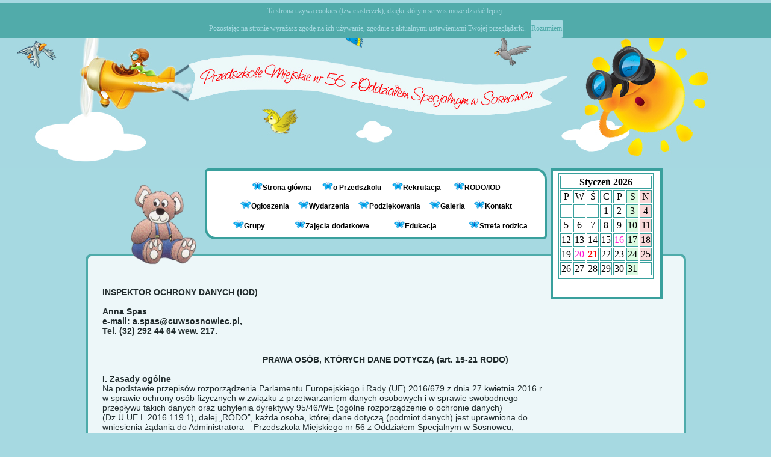

--- FILE ---
content_type: text/html; charset=UTF-8
request_url: https://przedszkole56.edu.pl/Strefa,rodzica,RODO
body_size: 9883
content:

<html>
<head>
<title>Przedszkole Miejskie nr 56 z Oddziałem Specjalnym w Sosnowcu.</title>
<meta http-equiv="Content-Type" content="text/html; charset=UTF-8" />
<meta name="description" content="Przedszkole Miejskie nr 56 z Oddziałem Specjalnym w Sosnowcu." />
<meta name="keywords" content="pm56, przedszkole nr 56, przedszkole sosnowiec, przedszkole integracyjne, przedszkole z oddziałem specjalnym, przedszkole miejskie z oddziałem specjalnym, przedszkole miejskie w sosnowcu, przedszkole miejskie nr 56 z oddziałem specjalnym w sosnowcu, przedszkole sosnowiec jagiellońska, przedszkole jagiellońska, nasze56, pm56 sosnowiec, przedszkola sosnowiec, przedszkole56.edu.pl" />
	<link rel="shortcut icon" href="favicon.jpg" />
<link rel="stylesheet" href="style.css" type="text/css">
<script type="text/javascript" src="js/whcookies.js"></script>
<script type="text/javascript" src="js/jquery/jquery.js"></script>	<script type="text/javascript" src="js/easySlider1.7.js"></script>
	     <script type="text/javascript">
		 $(document).ready(function(){	
	        $("#slider").easySlider({
			   auto: true, 
			   continuous: true,
               controlsShow: false,
			   pause: 4000
			});
		 });	
	     </script> 
			 			 <script type="text/javascript" src="js/jquery/jquery.js"></script>	<script type="text/javascript" src="js/easySlider1.7.js"></script>
	     <script type="text/javascript">
		 $(document).ready(function(){	
	        $("#slider1").easySlider({
			   auto: true, 
			   continuous: true,
               controlsShow: false,
			   pause: 4150
			});
		 });	
	     </script>   
			 
			 <script type="text/javascript" src="js/jquery/jquery.js"></script>	<script type="text/javascript" src="js/easySlider1.7.js"></script>
	     <script type="text/javascript">
		 $(document).ready(function(){	
	        $("#slider2").easySlider({
			   auto: true, 
			   continuous: true,
               controlsShow: false,
			   pause: 4300
			});
		 });	
	     </script> 
</head>
<body>


<div class='header'>&nbsp;</div>





<div id='glowna_boxgora'>
<div class='glowna_g_3boxplac'>

<div class='glowna_g_mis'>
<img width="220" height="160" src='images/mis_logo.png'>
</div>


<div class='glowna_g_menu'>
<div class='menu'>
 <img src='images/menu_motyl.png'><a href="index.html">Strona główna </a>&nbsp;&nbsp;&nbsp;&nbsp;&nbsp;<img src='images/menu_motyl.png'><a href="/o_Przedszkolu">o Przedszkolu </a>&nbsp;&nbsp;&nbsp;&nbsp;&nbsp;<img src='images/menu_motyl.png'><a href="/Rekrutacja">Rekrutacja </a>&nbsp;&nbsp;&nbsp;&nbsp;&nbsp; <img src='images/menu_motyl.png'><a href="/Strefa,rodzica,RODO">RODO/IOD </a>
 
 
 <br><br> <a href="/Ogłoszenia"><img src='images/menu_motyl.png'>Ogłoszenia</a> &nbsp;&nbsp;&nbsp;&nbsp;<a href="/Wydarzenia"><img src='images/menu_motyl.png'>Wydarzenia</a> &nbsp;&nbsp;&nbsp;&nbsp;<a href="/Podziękowania"><img src='images/menu_motyl.png'>Podziękowania</a> &nbsp;&nbsp;&nbsp;&nbsp;<a href="/Galeria"><img src='images/menu_motyl.png'>Galeria</a> &nbsp;&nbsp;&nbsp;&nbsp;<img src='images/menu_motyl.png'><a href="/Kontakt">Kontakt</a>  <br> <br />
 
 <ol>

		    <li><a href="#"><img src='images/menu_motyl.png'>Grupy</a>
      <ul>
        <li><a href="/Grupy,Oddział,I,Misie">Oddział I Misie</a></li>
						<li><a href="/Grupy,Oddział,II,Zajączki">Oddział II Zajączki</a></li>
								<li><a href="/Grupy,Oddział,III,Tygryski">Oddział III Tygryski</a></li>
												<li><a href="/Grupy,Oddział,IV,Biedronki">Oddział IV Biedronki</a></li>
																<li><a href="Grupy,Oddział,V,Motylki">Oddział V Motylki</a></li>
																				

      </ul>
    </li>
		
		

		    <li><a href="#"><img src='images/menu_motyl.png'>Zajęcia dodatkowe</a>
      <ul>
				<li><a href="/Zajęcia,dodatkowe,Religia">Religia</a></li>
        <li><a href="/Zajęcia,dodatkowe,Język,angielski">Język angielski</a></li>
				<li><a href="/Zajęcia,dodatkowe,Poradnia,psychologiczno-pedagogiczna">Poradnia Psych.-Ped.</a></li>
				<li><a href="/Zajęcia,dodatkowe,Zajęcia,logopedyczne">Zajęcia logopedyczne</a></li>
				<li><a href="/Zajęcia,dodatkowe,Rehabilitacja,ruchowa">Rehabilitacja ruchowa</a></li>
      </ul>
    </li>
	

		
				    <li><a href="#"><img src='images/menu_motyl.png'>Edukacja</a>
      <ul>
        <li><a href="/Edukacja,Podstawa,programowa">Podstawa Programowa</a></li>
        <li><a href="/Edukacja,Koncepcja,pracy,Przedszkola,Miejskiego,Nr56,z,Oddziałem,Specjalnym,w,Sosnowcu">Koncepcja Pracy</a></li>
        <li><a href="/Edukacja,Statut,Przedszkola,Miejskiego,Nr56,z,Oddziałem,Specjalnym,w,Sosnowcu,Rozdział-1">Statut Przedszkola</a></li>
        <li><a href="/Edukacja,Misja,Przedszkola,Miejskiego,Nr56,z,Oddziałem,Specjalnym,w,Sosnowcu">Misja Przedszkola</a></li>
				<li><a href="/Edukacja,Wizja,Przedszkola,Miejskiego,Nr56,z,Oddziałem,Specjalnym,w,Sosnowcu">Wizja Przedszkola</a></li>
				<li><a href="/Nasze,osiągnięcia">Nasze osiągnięcia</a></li>
				<li><a href="/Edukacja,Regulaminy">Regulaminy</a></li>
				
      </ul>
    </li>
		
				    <li><a href="#"><img src='images/menu_motyl.png'>Strefa rodzica</a>
      <ul>
				<li><a href="/Strefa,rodzica,Jadłospis">Jadłospis</a></li>
        <li><a href="/Strefa,rodzica,Gazetka,Nasze56">Gazetka "Nasze 56"</a></li>
				<li><a href="http://www.przedszkole56.edu.pl/filemanager/userfiles/NEWS/harmonogram.pdf" target="_blank">Harmonogram imprez</a></li>
				<li><a href="/Strefa,rodzica,Kadra">Kadra</a></li>
				<li><a href="/Strefa,rodzica,Dyżur,wakacyjny">Dyżur wakacyjny</a></li>
				<li><a href="/Strefa,rodzica,Grant,obywatelski">Grant Obywatelski</a></li>
				<li><a href="https://men.gov.pl/" target="_blank">MEN </a></li>
				<li><a href="https://pm56_sosnowiec.bip.gov.pl//" target="_blank">BIP </a></li>
				<li><a href="http://reformaedukacji.men.gov.pl/" target="_blank">Dobra Szkoła </a></li>
				<li><a href="http://www.kuratorium.katowice.pl/index.php/category/dobry-start/" target="_blank">Dobry start </a></li>
				<li><a href="http://www.kuratorium.katowice.pl/index.php?page=NewsPage&menuItemId=1014" target="_blank">Kuratorium Oświaty </a></li>
      </ul>
    </li>
		

  </ol>


 
 </div>
</div>



<div class='glowna_g_kal'>

<SCRIPT LANGUAGE="JavaScript">

<!-- Begin
monthnames = new Array(
"Styczeń",
"Luty",
"Marzec",
"Kwiecień",
"Maj",
"Czerwiec",
"Lipiec",
"Sierpień",
"Wrzesień",
"Październik",
"Listopad",
"Grudzień");
var linkcount=0;
function addlink(month, day, href) {
var entry = new Array(3);
entry[0] = month;
entry[1] = day;
entry[2] = href;
this[linkcount++] = entry;
}
Array.prototype.addlink = addlink;
linkdays = new Array();
monthdays = new Array(12);
monthdays[0]=31;
monthdays[1]=28;
monthdays[2]=31;
monthdays[3]=30;
monthdays[4]=31;
monthdays[5]=30;
monthdays[6]=31;
monthdays[7]=31;
monthdays[8]=30;
monthdays[9]=31;
monthdays[10]=30;
monthdays[11]=31;
todayDate=new Date();
thisday=todayDate.getDay();
thismonth=todayDate.getMonth();
thisdate=todayDate.getDate();
thisyear=todayDate.getYear();
thisyear = thisyear % 100;
thisyear = ((thisyear < 50) ? (2000 + thisyear) : (1900 + thisyear));
if (((thisyear % 4 == 0) 
&& !(thisyear % 100 == 0))
||(thisyear % 400 == 0)) monthdays[1]++;
startspaces=thisdate;
while (startspaces > 7) startspaces-=7;
startspaces = thisday - startspaces;
if (startspaces < 0) startspaces+=7;


document.write("<table class='kalendarium' border=2 bgcolor=white ");
document.write("bordercolor=#39a09d><font color=#000000>");
document.write("<tr><td colspan=7><center><strong>" 
+ monthnames[thismonth] + " " + thisyear 
+ "</strong></center></font></td></tr>");
document.write("<tr>");
document.write("<td align=center>P</td>");
document.write("<td align=center>W</td>");
document.write("<td align=center>Ś</td>");
document.write("<td align=center>C</td>");
document.write("<td align=center>P</td>");
document.write("<td bgcolor=#DAFBE0 align=center>S</td>");
document.write("<td bgcolor=#F9D9D9 align=center>N</font></td>"); 
document.write("</tr>");
document.write("<tr>");
for (s=0;s<startspaces;s++) {
document.write("<td> </td>");
}
count=1;

h=0;
i=0;
j=h+i;

while (count <= monthdays[thismonth]) {
for (b = startspaces;b<7;b++) {

linktrue=false;
if (b==5 && count <= monthdays[thismonth]) {
document.write("<td bgcolor=#DAFBE0>"); }
else if (b==6 && count <= monthdays[thismonth]) {
document.write("<td bgcolor=#F9D9D9>"); }
else{
if (count==h){
document.write("<td bgcolor=#FFE79D>");
}
else if (count>h && count<j){
document.write("<td bgcolor=#FFE79D>");
}
else{
document.write("<td>");}}
for (c=0;c<linkdays.length;c++) {
if (linkdays[c] != null) {
if ((linkdays[c][0]==thismonth + 1) && (linkdays[c][1]==count)) {
document.write("<a href=\"" + linkdays[c][2] + "\">");
linktrue=true;
      }
   }
}
if (count==thisdate) {
document.write("<font font-family: Tahoma, verdana, sans-serif; color='#ff0000'><strong><center>");
}
else{
document.write("<center><font font-family: Tahoma, verdana, sans-serif; color='#000000'>");
}
if (count <= monthdays[thismonth]) {



 if(count==1 && count==0 && thismonth==0 && thisyear==0){
document.write("<a href='/Ogłoszenia,Komunikat-0'>");
 }
  else  if(count==2 && count==0 && thismonth==0 && thisyear==0){
document.write("<a href='/Ogłoszenia,Komunikat-0'>");
 }
   else  if(count==3 && count==0 && thismonth==0 && thisyear==0){
document.write("<a href='/Ogłoszenia,Komunikat-0'>");

 }
    else  if(count==4 && count==0 && thismonth==0 && thisyear==0){
document.write("<a href='/Ogłoszenia,Komunikat-0'>");

 }
     else  if(count==5 && count==0 && thismonth==0 && thisyear==0){
document.write("<a href='/Ogłoszenia,Komunikat-0'>");

 }
		   else  if(count==6 && count==0 && thismonth==0 && thisyear==0){
document.write("<a href='/Ogłoszenia,Komunikat-0'>");

 }
 		   else  if(count==7 && count==0 && thismonth==0 && thisyear==0){
document.write("<a href='/Ogłoszenia,Komunikat-0'>");

 }
  		   else  if(count==8 && count==0 && thismonth==0 && thisyear==0){
document.write("<a href='/Ogłoszenia,Komunikat-0'>");

 }
  		   else  if(count==9 && count==0 && thismonth==0 && thisyear==0){
document.write("<a href='/Ogłoszenia,Komunikat-0'>");

 }
  		   else  if(count==10 && count==0 && thismonth==0 && thisyear==0){
document.write("<a href='/Ogłoszenia,Komunikat-0'>");

 }
   		   else  if(count==11 && count==0 && thismonth==0 && thisyear==0){
document.write("<a href='/Ogłoszenia,Komunikat-0'>");

 }
   		   else  if(count==12 && count==0 && thismonth==0 && thisyear==0){
document.write("<a href='/Ogłoszenia,Komunikat-0'>");

 }
    		   else  if(count==13 && count==0 && thismonth==0 && thisyear==0){
document.write("<a href='/Ogłoszenia,Komunikat-0'>");

 }
    		   else  if(count==14 && count==0 && thismonth==0 && thisyear==0){
document.write("<a href='/Ogłoszenia,Komunikat-0'>");

 }
    		   else  if(count==15 && count==0 && thismonth==0 && thisyear==0){
document.write("<a href='/Ogłoszenia,Komunikat-0'>");

 }
    		   else  if(count==16 && count==16 && thismonth==0 && thisyear==2026){
document.write("<a href='/Ogłoszenia,Komunikat-1030'><font color='#fdsfds'>");

 }
    		   else  if(count==17 && count==0 && thismonth==0 && thisyear==0){
document.write("<a href='/Ogłoszenia,Komunikat-0'>");

 }
    		   else  if(count==18 && count==0 && thismonth==0 && thisyear==0){
document.write("<a href='/Ogłoszenia,Komunikat-0'>");

 }
    		   else  if(count==19 && count==0 && thismonth==0 && thisyear==0){
document.write("<a href='/Ogłoszenia,Komunikat-0'>");

 }
    		   else  if(count==20 && count==20 && thismonth==0 && thisyear==2026){
document.write("<a href='/Ogłoszenia,Komunikat-1032'><font color='#fdsfds'>");

 }
    		   else  if(count==21 && count==0 && thismonth==0 && thisyear==0){
document.write("<a href='/Ogłoszenia,Komunikat-0'>");

 }
     		   else  if(count==22 && count==0 && thismonth==0 && thisyear==0){
document.write("<a href='/Ogłoszenia,Komunikat-0'>");

 }
     		   else  if(count==23 && count==0 && thismonth==0 && thisyear==0){
document.write("<a href='/Ogłoszenia,Komunikat-0'>");

 }
     		   else  if(count==24 && count==0 && thismonth==0 && thisyear==0){
document.write("<a href='/Ogłoszenia,Komunikat-0'>");

 }
     		   else  if(count==25 && count==0 && thismonth==0 && thisyear==0){
document.write("<a href='/Ogłoszenia,Komunikat-0'>");

 }
     		   else  if(count==26 && count==0 && thismonth==0 && thisyear==0){
document.write("<a href='/Ogłoszenia,Komunikat-0'>");

 }
     		   else  if(count==27 && count==0 && thismonth==0 && thisyear==0){
document.write("<a href='/Ogłoszenia,Komunikat-0'>");

 }
     		   else  if(count==28 && count==0 && thismonth==0 && thisyear==0){
document.write("<a href='/Ogłoszenia,Komunikat-0'>");

 }
     		   else  if(count==29 && count==0 && thismonth==0 && thisyear==0){
document.write("<a href='/Ogłoszenia,Komunikat-0'>");

 }
     		   else  if(count==30 && count==0 && thismonth==0 && thisyear==0){
document.write("<a href='/Ogłoszenia,Komunikat-0'>");

 }
     		   else  if(count==31 && count==0 && thismonth==0 && thisyear==0){
document.write("<a href='/Ogłoszenia,Komunikat-0'>");

 }

document.write(count);
document.write("</a>");

	}
else {
document.write(" ");
}
if (count==thisdate) {
document.write("</center></strong></font>");
}
if (linktrue)
document.write("</a>");
document.write("</td>");
count++;


}
document.write("</tr>");
document.write("<tr>");
startspaces=0;

}

document.write("</table></p>");

// End -->

</SCRIPT>

</div>


</div>
</div>





<div class='tlotresc_g'> &nbsp; </div>
<div class='tlotresc'>
<div class='tresc'>
 <div style="text-align: center;">
	<div style="text-align: left;">
		<strong>INSPEKTOR OCHRONY DANYCH (IOD)</strong></div>
	<div style="text-align: left;">
		&nbsp;</div>
	<div style="text-align: left;">
		<strong>Anna Spas<br />
		e-mail: a.spas@cuwsosnowiec.pl,<br />
		Tel. (32) 292 44 64 wew. 217.</strong></div>
	<div>
		&nbsp;</div>
	<br />
	<div>
		<strong><span style="font-size:14px;">PRAWA OS&Oacute;B, KT&Oacute;RYCH DANE DOTYCZĄ (art. 15-21 RODO)</span></strong></div>
	<div>
		&nbsp;</div>
	<div style="text-align: left;">
		<strong><span style="font-size:14px;">I. Zasady og&oacute;lne</span></strong></div>
	<div style="text-align: left;">
		<span style="font-size:14px;">Na podstawie przepis&oacute;w rozporządzenia Parlamentu Europejskiego i Rady (UE) 2016/679 z dnia 27 kwietnia 2016 r.</span></div>
	<div style="text-align: left;">
		<span style="font-size:14px;">w sprawie ochrony os&oacute;b fizycznych w związku z przetwarzaniem danych osobowych i w sprawie swobodnego</span></div>
	<div style="text-align: left;">
		<span style="font-size:14px;">przepływu takich danych oraz uchylenia dyrektywy 95/46/WE (og&oacute;lne rozporządzenie o ochronie danych)</span></div>
	<div style="text-align: left;">
		<span style="font-size:14px;">(Dz.U.UE.L.2016.119.1), dalej &bdquo;RODO&rdquo;, każda osoba, kt&oacute;rej dane dotyczą (podmiot danych) jest uprawniona do</span></div>
	<div style="text-align: left;">
		<span style="font-size:14px;">wniesienia żądania do Administratora &ndash; Przedszkola Miejskiego nr 56 z Oddziałem Specjalnym w Sosnowcu,</span></div>
	<div style="text-align: left;">
		<span style="font-size:14px;">reprezentowanego przez Dyrektora, o zrealizowanie:</span></div>
	<div style="text-align: left;">
		<span style="font-size:14px;">- prawa dostępu do danych osobowych (art.15 RODO),</span></div>
	<div style="text-align: left;">
		<span style="font-size:14px;">- prawo do sprostowania danych osobowych (art. 16 RODO),</span></div>
	<div style="text-align: left;">
		<span style="font-size:14px;">- prawa do usunięcia danych osobowych (&bdquo;prawo do bycia zapomnianym&rdquo;) (art.17 RODO),</span></div>
	<div style="text-align: left;">
		<span style="font-size:14px;">- prawa do ograniczenia przetwarzania (art. 18 RODO),</span></div>
	<div style="text-align: left;">
		<span style="font-size:14px;">- prawa do sprzeciwu wobec przetwarzania danych osobowych (art. 21 RODO),</span></div>
	<div style="text-align: left;">
		<span style="font-size:14px;">- prawa do wycofania zgody na przetwarzanie danych osobowych (art. 7 RODO),</span></div>
	<div style="text-align: left;">
		<span style="font-size:14px;">Administrator rozpatrzy Państwa w/w prawa z należytą starannością, bez zbędnej zwłoki, uwzględniając stosowane</span></div>
	<div style="text-align: left;">
		<span style="font-size:14px;">przepisy prawa oraz prawa i wolności innych os&oacute;b, kt&oacute;rych dane mogą dotyczyć.</span></div>
	<div style="text-align: left;">
		&nbsp;</div>
	<div style="text-align: left;">
		<strong><span style="font-size:14px;">II. Realizowane prawa</span></strong></div>
	<div style="text-align: left;">
		<span style="font-size:14px;">1. Prawo dostępu do danych (art. 15 RODO)</span></div>
	<div style="text-align: left;">
		<span style="font-size:14px;">Możliwość uzyskania od Administratora danych informacji, czy Państwa dane są przetwarzane i w jakim zakresie tj.</span></div>
	<div style="text-align: left;">
		<span style="font-size:14px;">realizując prawo dostępu w odpowiedzi otrzymają Państwo informacje dotyczące: cel&oacute;w przetwarzania danych</span></div>
	<div style="text-align: left;">
		<span style="font-size:14px;">osobowych, kategorii zebranych danych, odbiorc&oacute;w danych, kt&oacute;rych dane zostały lub zostaną ujawnione, planowanego</span></div>
	<div style="text-align: left;">
		<span style="font-size:14px;">okresu przechowywania danych osobowych, praw przysługujących, źr&oacute;dła pochodzenia danych jeżeli nie zostały one</span></div>
	<div style="text-align: left;">
		<span style="font-size:14px;">zebrane bezpośrednio od Państwa, zautomatyzowanego podejmowania decyzji, w tym profilowania. Dodatkowo mogą</span></div>
	<div style="text-align: left;">
		<span style="font-size:14px;">Państwo otrzymać od administratora kopię danych osobowych. Kopia ta powinna zostać wydana bezpłatnie za</span></div>
	<div style="text-align: left;">
		<span style="font-size:14px;">pierwszym razem, przy kolejnych prośbach może zostać nałożona na wnioskującego rozsądna opłata, wynikająca z</span></div>
	<div style="text-align: left;">
		<span style="font-size:14px;">koszt&oacute;w administracyjnych.</span></div>
	<div style="text-align: left;">
		<span style="font-size:14px;">2. Prawo do sprostowania danych (art. 16 RODO)</span></div>
	<div style="text-align: left;">
		<span style="font-size:14px;">Mają Państwo prawo do poprawiania danych osobowych. Jeśli dane osobowe są nieprawidłowe lub niekompletne</span></div>
	<div style="text-align: left;">
		<span style="font-size:14px;">mogą Państwo żądać od administratora ich sprostowania.</span></div>
	<div style="text-align: left;">
		<span style="font-size:14px;">3. Prawo do usunięcia danych osobowych (art.17 RODO)</span></div>
	<div style="text-align: left;">
		<span style="font-size:14px;">Osoby, kt&oacute;rych dane są przetwarzane mają prawo do ich usunięcia &ndash; zwane r&oacute;wnież &bdquo;prawem do bycia zapomnianym&rdquo;.</span></div>
	<div style="text-align: left;">
		<span style="font-size:14px;">W przypadku wystąpienia pewnych okoliczności osoba może żądać od administratora usunięcia niekt&oacute;rych danych na</span></div>
	<div style="text-align: left;">
		<span style="font-size:14px;">sw&oacute;j temat, bądź całego ich zbioru. Przesłanki usunięcia danych to między innymi:</span></div>
	<div style="text-align: left;">
		<span style="font-size:14px;">-dane osobowe nie są już niezbędne do cel&oacute;w, w kt&oacute;rych zostały zebrane lub w inny spos&oacute;b przetwarzane;</span></div>
	<div style="text-align: left;">
		<span style="font-size:14px;">- osoba, kt&oacute;rej dane dotyczą, cofnęła zgodę, na kt&oacute;rej opiera się przetwarzanie i nie ma innej podstawy prawnej</span></div>
	<div style="text-align: left;">
		<span style="font-size:14px;">przetwarzania;</span></div>
	<div style="text-align: left;">
		<span style="font-size:14px;">- osoba, kt&oacute;rej dane dotyczą, wnosi sprzeciw na mocy art. 21 ust. 1 RODO wobec przetwarzania i nie występują</span></div>
	<div style="text-align: left;">
		<span style="font-size:14px;">nadrzędne prawnie uzasadnione podstawy przetwarzania lub osoba, kt&oacute;rej dane dotyczą, wnosi sprzeciw na</span></div>
	<div style="text-align: left;">
		<span style="font-size:14px;">mocy art. 21 ust. 2 RODO wobec przetwarzania;</span></div>
	<div style="text-align: left;">
		<span style="font-size:14px;">- dane osobowe były przetwarzane niezgodnie z prawem;</span></div>
	<div style="text-align: left;">
		<span style="font-size:14px;">- dane osobowe muszą zostać usunięte w celu wywiązania się z obowiązku prawnego przewidzianego w prawie</span></div>
	<div style="text-align: left;">
		<span style="font-size:14px;">Unii lub prawie państwa członkowskiego, kt&oacute;remu podlega administrator;</span></div>
	<div style="text-align: left;">
		<span style="font-size:14px;">Państwa prawo do bycia zapomnianym może zostać ograniczone ale wyłącznie wtedy, kiedy przetwarzanie danych jest</span></div>
	<div style="text-align: left;">
		<span style="font-size:14px;">niezbędne i nałożone przepisami prawa np. poprzez obowiązek archiwizacji lub ustalenia, dochodzenia czy obrony</span></div>
	<div style="text-align: left;">
		<span style="font-size:14px;">roszczeń. W takim przypadku zostanie przekazana informacja dlaczego nie zostało uwzględnione Państwa żądanie i z</span></div>
	<div style="text-align: left;">
		<span style="font-size:14px;">jakiego powodu dane osobowe nie zostaną usunięte.</span></div>
	<div style="text-align: left;">
		<span style="font-size:14px;">4. Prawo do ograniczenia przetwarzania (art. 18 RODO)</span></div>
	<div style="text-align: left;">
		<span style="font-size:14px;">Mają Państwo prawo żądania od administratora ograniczenia przetwarzania w następujących przypadkach:</span></div>
	<div style="text-align: left;">
		<span style="font-size:14px;"> kwestionowania prawidłowości danych osobowych (ograniczenie następuje na okres pozwalający</span></div>
	<div style="text-align: left;">
		<span style="font-size:14px;">administratorowi sprawdzić prawidłowość tych danych);</span></div>
	<div style="text-align: left;">
		<span style="font-size:14px;">- sprzeciwu wobec przetwarzania danych osobowych (ograniczenie następuje do czasu sprawdzenia, czy</span></div>
	<div style="text-align: left;">
		<span style="font-size:14px;">podstawy administratora do przetwarzania danych są nadrzędne nad podstawami sprzeciwu);</span></div>
	<div style="text-align: left;">
		<span style="font-size:14px;">- sprzeciwiania się usunięcia danych osobowych ( w przypadkach przetwarzania danych niezgodnie z prawem)</span></div>
	<div style="text-align: left;">
		<span style="font-size:14px;">żądając w zamian ograniczenia ich przetwarzania.</span></div>
	<div style="text-align: left;">
		<span style="font-size:14px;">- potrzebowania danych do ustalenia, dochodzenia lub obrony roszczeń prawnych ( a dane utraciły cel</span></div>
	<div style="text-align: left;">
		<span style="font-size:14px;">przetwarzania)</span></div>
	<div style="text-align: left;">
		<span style="font-size:14px;">Jeżeli przetwarzanie zostało ograniczone, takie dane osobowe mogą być przetwarzane, z wyjątkiem przechowywania,</span></div>
	<div style="text-align: left;">
		<span style="font-size:14px;">wyłącznie za zgodą osoby, kt&oacute;rej dane dotyczą, lub w celu ustalenia, dochodzenia lub obrony roszczeń, lub w celu</span></div>
	<div style="text-align: left;">
		<span style="font-size:14px;">ochrony praw innej osoby fizycznej lub prawnej, lub z uwagi na ważne względy interesu publicznego Unii lub państwa</span></div>
	<div style="text-align: left;">
		<span style="font-size:14px;">członkowskiego. Przed uchyleniem ograniczenia przetwarzania administrator informuje Państwa o uchyleniu</span></div>
	<div style="text-align: left;">
		<span style="font-size:14px;">ograniczenia przetwarzania danych osobowych.</span></div>
	<div style="text-align: left;">
		<span style="font-size:14px;">Przysługuje Państwu prawo do bycia powiadomionym o: sprostowaniu nieprawidłowych danych osobowych,</span></div>
	<div style="text-align: left;">
		<span style="font-size:14px;">uzupełnieniu niekompletnych danych osobowych, usunięciu danych osobowych i ograniczeniu przetwarzania danych</span></div>
	<div style="text-align: left;">
		<span style="font-size:14px;">osobowych.</span></div>
	<div style="text-align: left;">
		<span style="font-size:14px;">5. Prawo do sprzeciwu wobec przetwarzania danych osobowych (art. 21 RODO)</span></div>
	<div style="text-align: left;">
		<span style="font-size:14px;">Mają Państwo prawo w dowolnym momencie wnieść sprzeciw wobec przetwarzania danych osobowych z przyczyn</span></div>
	<div style="text-align: left;">
		<span style="font-size:14px;">związanych ze szczeg&oacute;lną sytuacją. Administratorowi wtedy nie wolno już przetwarzać tych danych osobowych, chyba</span></div>
	<div style="text-align: left;">
		<span style="font-size:14px;">że wykażemy istnienie ważnych prawnie uzasadnionych podstaw do przetwarzania, nadrzędnych wobec interes&oacute;w,</span></div>
	<div style="text-align: left;">
		<span style="font-size:14px;">praw i wolności Państwa lub podstaw do ustalenia, dochodzenia lub obrony roszczeń.</span></div>
	<div style="text-align: left;">
		<span style="font-size:14px;">Przedszkole nie przetwarza danych osobowych dla potrzeb marketingu bezpośredniego. Przedszkole nie</span></div>
	<div style="text-align: left;">
		<span style="font-size:14px;">podejmuje decyzji, kt&oacute;re opierają sie wyłącznie na zautomatyzowanym przetwarzaniu danych osobowych, w tym</span></div>
	<div style="text-align: left;">
		<span style="font-size:14px;">na profilowaniu.</span></div>
	<div style="text-align: left;">
		<span style="font-size:14px;">6. Prawo do cofnięcia zgody na przetwarzanie danych osobowych (art. 7 RODO)</span></div>
	<div style="text-align: left;">
		<span style="font-size:14px;">W przypadku, gdy podstawą przetwarzania danych osobowych jest zgoda, macie Państwo prawo w dowolnym</span></div>
	<div style="text-align: left;">
		<span style="font-size:14px;">momencie wycofać zgodę na przetwarzanie danych osobowych. Cofnięcie zgody nie wpływa na wcześniejszą zgodność</span></div>
	<div style="text-align: left;">
		<span style="font-size:14px;">z prawem przetwarzania danych.</span></div>
	<div style="text-align: left;">
		&nbsp;</div>
	<div style="text-align: left;">
		<strong><span style="font-size:14px;">III. Procedura realizacji praw os&oacute;b, kt&oacute;rych dane dotyczą</span></strong></div>
	<div style="text-align: left;">
		<span style="font-size:14px;">1. Aby skorzystać z przysługujących praw, muszą Państwo złożyć do nas wniosek o realizację prawa osoby, kt&oacute;rej</span></div>
	<div style="text-align: left;">
		<span style="font-size:14px;">dane dotyczą (z uwzględnieniem wymog&oacute;w dotyczących korespondencji, tj. wskazania imienia i nazwiska</span></div>
	<div style="text-align: left;">
		<span style="font-size:14px;">wnioskodawcy, jego adresu lub innego kanału komunikacji, jak także innych danych umożliwiających bezsprzeczną</span></div>
	<div style="text-align: left;">
		<span style="font-size:14px;">identyfikację tożsamości osoby, kt&oacute;rej dane dotyczą). We wniosku niezbędnym jest określenie o realizację kt&oacute;rego</span></div>
	<div style="text-align: left;">
		<span style="font-size:14px;">prawa się wnioskuje ( za dziecko/ ucznia/ wychowanka wniosek składa jego rodzic lub opiekun prawny). Czynności</span></div>
	<div style="text-align: left;">
		<span style="font-size:14px;">Administratora podejmowane w odpowiedzi na zgłoszone żądania są wolne od opłat. Wyjątkowo &ndash; w przypadku,</span></div>
	<div style="text-align: left;">
		<span style="font-size:14px;">gdy żądania są ewidentnie nadmierne &ndash; Administrator ma prawo pobrać od Państwa opłatę w wysokości</span></div>
	<div style="text-align: left;">
		<span style="font-size:14px;">uwzględniającej koszty udzielenia odpowiedzi.</span></div>
	<div style="text-align: left;">
		<span style="font-size:14px;">2. Państwa żądanie może zostać zgłoszone: pisemnie na adres siedziby Administratora lub drogą elektroniczną na</span></div>
	<div style="text-align: left;">
		<span style="font-size:14px;">adres poczty elektronicznej Administratora.</span></div>
	<div style="text-align: left;">
		<span style="font-size:14px;">Jednocześnie informujemy, iż wnioski mogą być r&oacute;wnież składane ustnie w siedzibie administratora, ale w&oacute;wczas</span></div>
	<div style="text-align: left;">
		<span style="font-size:14px;">będą potwierdzane sporządzeniem notatki służbowej przez przyjmującego wniosek pracownika administratora.</span></div>
	<div style="text-align: left;">
		<span style="font-size:14px;">Pracownik przyjmujący żądanie może w celu potwierdzenia tożsamości osoby poprosić Państwa o okazanie</span></div>
	<div style="text-align: left;">
		<span style="font-size:14px;">dokumentu ze zdjęciem oraz podpisanie notatki.</span></div>
	<div style="text-align: left;">
		<span style="font-size:14px;">3. Administrator dołoży wszelkich starań, aby bez zbędnej zwłoki, a maksymalnie w terminie miesiąca od otrzymania</span></div>
	<div style="text-align: left;">
		<span style="font-size:14px;">żądania, udzielić Państwu informacji o działaniach podjętych w związku z żądaniem na podstawie przepis&oacute;w RODO.</span></div>
	<div style="text-align: left;">
		<span style="font-size:14px;">W razie potrzeby termin ten może zostać przedłużony o kolejne dwa miesiące z uwagi na skomplikowany charakter</span></div>
	<div style="text-align: left;">
		<span style="font-size:14px;">żądania lub liczbę żądań. W takim jednak wypadku, w terminie do miesiąca od otrzymania żądania, Administrator</span></div>
	<div style="text-align: left;">
		<span style="font-size:14px;">poinformuje Państwa o przedłużeniu terminu, z podaniem przyczyn op&oacute;źnienia.</span></div>
	<div style="text-align: left;">
		<span style="font-size:14px;">4. W przypadku gdy Państwa żądanie nie może zostać uwzględnione, jeżeli jest brak podstaw do podjęcia działań</span></div>
	<div style="text-align: left;">
		<span style="font-size:14px;">w związku z żądaniem Administrator poinformuje Państwa w w/w terminach o odmowie realizacji żądania wraz</span></div>
	<div style="text-align: left;">
		<span style="font-size:14px;">z podaniem przyczyn niepodjęcia działań. W przypadku odmowy realizacji wniosku poinformujemy Państwa o</span></div>
	<div style="text-align: left;">
		<span style="font-size:14px;">odmowie realizacji żądania poprzez wskazanie powod&oacute;w niepodjęcia działań oraz możliwość złożenia skargi do</span></div>
	<div style="text-align: left;">
		<span style="font-size:14px;">organu nadzorczego - Prezesa Urzędu Ochrony Danych Osobowych (PUODO) z siedzibą w Warszawie.</span></div>
	<div style="text-align: left;">
		<span style="font-size:14px;">Tryb i spos&oacute;b realizacji praw os&oacute;b, kt&oacute;rych dane dotyczą w Przedszkolu wynika z RODO oraz przyjętej w Przedszkolu Polityki Ochrony</span></div>
	<div style="text-align: left;">
		<span style="font-size:14px;">Danych Osobowych wraz z załącznikami.</span></div>
	<br />
	<br />
	<br />
	<br />
	<div style="text-align: right;">
		&nbsp;</div>
</div>
<div style="text-align: center;">
	<div>
		<span style="font-size:14px;"><strong>KLAUZULA INFORMACYJNA&nbsp;</strong></span></div>
	<div>
		<strong><span style="font-size:14px;">W ZWIĄZKU Z EWIDENCJĄ WEJŚĆ I WYJŚĆ&nbsp;</span></strong></div>
	<div>
		&nbsp;</div>
	<div>
		&nbsp;</div>
	<div style="text-align: left;">
		<span style="font-size:14px;">Na podstawie art. 13 ust. 1 i 2 Rozporządzenia Parlamentu Europejskiego i Rady (UE) 2016/ 679 z dnia 27 kwietnia 2016r. w sprawie ochrony os&oacute;b fizycznych w związku&nbsp;</span></div>
	<div style="text-align: left;">
		<span style="font-size:14px;">z przetwarzaniem danych osobowych i w sprawie swobodnego przepływu takich danych oraz uchylenia dyrektywy 95/46/WE (dalej: RODO), informujemy, że:&nbsp;</span></div>
	<div style="text-align: left;">
		&nbsp;</div>
	<div style="text-align: left;">
		<span style="font-size:14px;">1.Na terenie Przedszkola Miejskiego nr 56 z Oddziałem Specjalnym w Sosnowcu, ul. Jagiellońska 13e, 41-200 Sosnowiec, stosowana jest ewidencja dostępu do plac&oacute;wki (ewidencja wejść i wyjść).&nbsp;</span></div>
	<div style="text-align: left;">
		<span style="font-size:14px;">2.Administratorem danych osobowych jest Przedszkole Miejskie nr 56 z Oddziałem Specjalnym w Sosnowcu, ul. Jagiellońska 13e, 41-200 Sosnowiec, reprezentowane przez Dyrektora.&nbsp;</span></div>
	<div style="text-align: left;">
		<span style="font-size:14px;">3.W sprawach związanych z przetwarzaniem danych osobowych mogą Państwo kontaktować się z Inspektorem Ochrony Danych: Pani Anna Spas, mail: a.spas@cuwsosnowiec.pl, tel. 32 292 44 64 wew. 217.</span></div>
	<div style="text-align: left;">
		<span style="font-size:14px;">4.Administrator przetwarza Państwa dane osobowe na potrzeby ewidencjonowania dostępu do plac&oacute;wki (wejść i wyjść), w następującym zakresie: imię, nazwisko, data oraz godzina wejścia do plac&oacute;wki, godzina opuszczenia plac&oacute;wki, cel wizyty&nbsp;</span></div>
	<div style="text-align: left;">
		<span style="font-size:14px;">i podpis.&nbsp;</span></div>
	<div style="text-align: left;">
		<span style="font-size:14px;">5.Ewidencja dostępu do plac&oacute;wki stosowana jest celem zapewnienia bezpieczeństwa os&oacute;b na terenie plac&oacute;wki oraz ochrony mienia, na podstawie: art. 6 ust. 1 lit. c RODO w związku z art. 1 pkt. 14 ustawy z dnia 14 grudnia 2016r. &ndash; Prawo oświatowe. Dlatego tez podanie danych jest obowiązkowe.</span></div>
	<div style="text-align: left;">
		<span style="font-size:14px;">6.Odbiorcami danych są wyłącznie podmioty uprawnione do uzyskania danych osobowych na mocy przepis&oacute;w prawa.&nbsp;</span></div>
	<div style="text-align: left;">
		<span style="font-size:14px;">7.Dane osobowe przetwarzane są przez czas przebywania w plac&oacute;wce, a następnie przechowywane przez okres roku.&nbsp;</span></div>
	<div style="text-align: left;">
		<span style="font-size:14px;">8.Państwa dane osobowe nie podlegają profilowaniu ani zautomatyzowanemu podejmowaniu decyzji.&nbsp;</span></div>
	<div style="text-align: left;">
		<span style="font-size:14px;">9.Mają Państwo prawo do dostępu do swoich danych osobowych, ich sprostowania usunięcia oraz ograniczenia przetwarzania, prawo do sprzeciwu wobec przetwarzania danych osobowych oraz wniesienia skargi do organu nadzorczego - Prezesa Urzędu Ochrony Danych Osobowych (PUODO) z siedzibą w Warszawie,&nbsp; w przypadku uznania, że przetwarzanie danych osobowych narusza przepisy dot. ochrony danych osobowych.&nbsp;</span></div>
	<div style="text-align: left;">
		&nbsp;</div>
	<div style="text-align: left;">
		&nbsp;</div>
	<div>
		<strong><span style="font-size:14px;">KLAUZULA INFORMACYJNA&nbsp;</span></strong></div>
	<div>
		<strong><span style="font-size:14px;">O PRZETWARZANIU DANYCH OSOBOWYCH</span></strong></div>
	<div style="text-align: left;">
		&nbsp;</div>
	<div style="text-align: left;">
		<span style="font-size:14px;">Realizując obowiązek informacyjny wynikający z art. 13 ust. 1 i 2 Rozporządzenia Parlamentu Europejskiego i Rady (UE) 2016/679 z dnia 27 kwietnia 2016r. w sprawie ochrony os&oacute;b fizycznych w związku z przetwarzaniem danych osobowych i w sprawie swobodnego przepływu takich danych oraz uchylenia dyrektywy 95/46/WE (og&oacute;lne rozporządzenie o ochronie danych) z dnia 27 kwietnia 2016r. (dalej: RODO), informujemy, że:</span></div>
	<div style="text-align: left;">
		&nbsp;</div>
	<div style="text-align: left;">
		<span style="font-size:14px;">1.ADMINISTRATOR DANYCH OSOBOWYCH</span></div>
	<div style="text-align: left;">
		<span style="font-size:14px;">Administratorem Pani/Pana danych osobowych jest Przedszkole Miejskie nr 56 z Oddziałem Specjalnym w Sosnowcu, ul. Jagiellońska 13 E, 41 &ndash; 200 Sosnowiec, reprezentowane przez Dyrektora. Może Pani/ Pan uzyskać informacje przetwarzaniu Pani/ Pana danych osobowych w Przedszkolu Miejskim nr 56 z Oddziałem Specjalnym w Sosnowcu.</span></div>
	<div style="text-align: left;">
		&nbsp;</div>
	<div style="text-align: left;">
		<span style="font-size:14px;">2.INSPEKTOR OCHRONY DANYCH (IOD)</span></div>
	<div style="text-align: left;">
		&nbsp;</div>
	<div style="text-align: left;">
		<span style="font-size:14px;">Inspektorem Ochrony Danych wyznaczonym przez Dyrektora Przedszkola Miejskiego nr 56 z Oddziałem Specjalnym w Sosnowcu jest Pani Anna Spas, z kt&oacute;rą można się kontaktować&nbsp;</span></div>
	<div style="text-align: left;">
		<span style="font-size:14px;">w sprawach dotyczących ochrony danych osobowych i realizacji swoich praw w tym zakresie. Kontakt: e-mail: a.spas@cuwsosnowiec.pl, nr tel. (32) 292 44 64 wew. 217.</span></div>
	<div style="text-align: left;">
		&nbsp;</div>
	<div style="text-align: left;">
		<span style="font-size:14px;">3.CELE I PODSTAWY PRAWNE PRZETWARZANIA&nbsp;</span></div>
	<div style="text-align: left;">
		&nbsp;</div>
	<div style="text-align: left;">
		<span style="font-size:14px;">Podstawą prawną przetwarzania danych są:</span></div>
	<div style="text-align: left;">
		<span style="font-size:14px;">a)art. 6 ust. 1 lit. a, b, c, e Rozporządzenia Parlamentu Europejskiego i Rady (UE) 2016/679 z dnia 27 kwietnia 2016r. w sprawie ochrony os&oacute;b fizycznych w związku z przetwarzaniem danych osobowych i w sprawie swobodnego przepływu takich danych oraz uchylenia dyrektywy 95/46/WE (og&oacute;lne rozporządzenie o ochronie danych) z dnia 27 kwietnia 2016r.,</span></div>
	<div style="text-align: left;">
		<span style="font-size:14px;">b)ustawa z 10 maja 2018r. o ochronie danych osobowych,&nbsp;</span></div>
	<div style="text-align: left;">
		<span style="font-size:14px;">c)ustawa z 14 grudnia 2016r. prawo oświatowe,&nbsp;</span></div>
	<div style="text-align: left;">
		<span style="font-size:14px;">d)ustawa z 7 września 1991r. o systemie oświaty,</span></div>
	<div style="text-align: left;">
		<span style="font-size:14px;">e)ustawa z dnia 15 kwietnia 2011 r. o systemie informacji oświatowej,</span></div>
	<div style="text-align: left;">
		<span style="font-size:14px;">celem realizacji zadań dydaktycznych, wychowawczych i opiekuńczych, innych zadań statutowych i organizacyjnych, a także obowiązk&oacute;w prawnych ciążących na administratorze oraz wykonania zadania realizowanego w interesie publicznym lub w ramach sprawowania władzy publicznej powierzonej administratorowi oraz w celu zawierania i wykonywania um&oacute;w.&nbsp;</span></div>
	<div style="text-align: left;">
		&nbsp;</div>
	<div style="text-align: left;">
		<span style="font-size:14px;">4.ODBIORCY DANYCH</span></div>
	<div style="text-align: left;">
		&nbsp;</div>
	<div style="text-align: left;">
		<span style="font-size:14px;">Odbiorcami danych osobowych Przedszkola Miejskiego nr 56 z Oddziałem Specjalnym w Sosnowcu są:</span></div>
	<div style="text-align: left;">
		<span style="font-size:14px;">a)organy państwowe lub samorządowe oraz inne podmioty uprawnione na podstawie przepis&oacute;w prawa, celem wykonania ciążących na administratorze obowiązk&oacute;w statutowych lub ustawowych,</span></div>
	<div style="text-align: left;">
		<span style="font-size:14px;">b)inne podmioty uprawnione na podstawie zawartych stosownych um&oacute;w czy porozumień z administratorem, w tym podmioty wspierające w zakresie obsługi i konserwacji system&oacute;w informatycznych.</span></div>
	<div style="text-align: left;">
		&nbsp;</div>
	<div style="text-align: left;">
		<span style="font-size:14px;">Przetwarzanie danych jest zgodne z prawem w przypadkach kiedy:</span></div>
	<div style="text-align: left;">
		<span style="font-size:14px;">a)osoba, kt&oacute;rej dane dotyczą wyraziła zgodę na przetwarzanie swoich danych osobowych w jednym lub większej liczbie określonych cel&oacute;w,</span></div>
	<div style="text-align: left;">
		<span style="font-size:14px;">b)przetwarzanie jest niezbędne do wykonania umowy, kt&oacute;rej stroną jest osoba, kt&oacute;rej dane dotyczą, lub do podjęcia działań na żądanie osoby, kt&oacute;rej dane dotyczą, przed zawarciem umowy,</span></div>
	<div style="text-align: left;">
		<span style="font-size:14px;">c)przetwarzanie jest niezbędne do wypełnienia obowiązku prawnego ciążącego na administratorze;</span></div>
	<div style="text-align: left;">
		<span style="font-size:14px;">d)przetwarzanie jest niezbędne do wykonania zadania realizowanego w interesie publicznym lub w ramach sprawowania władzy publicznej powierzonej administratorowi.</span></div>
	<div style="text-align: left;">
		&nbsp;</div>
	<div style="text-align: left;">
		<span style="font-size:14px;">Podanie przez Panią/ Pana danych osobowych jest obowiązkowe w sytuacji,&nbsp; gdy przesłankę przetwarzania danych osobowych stanowi przepis prawa lub zawarta umowa, niepodanie danych osobowych może skutkować brakiem możliwości realizacji cel&oacute;w w jakich zbierane są dane osobowe lub brakiem możliwości zawarcia takiej umowy.&nbsp;</span></div>
	<div style="text-align: left;">
		&nbsp;</div>
	<div style="text-align: left;">
		<span style="font-size:14px;">5.<span style="white-space:pre"> </span>OKRES PRZECHOWYWANIA DANYCH</span></div>
	<div style="text-align: left;">
		&nbsp;</div>
	<div style="text-align: left;">
		<span style="font-size:14px;">Przedszkole Miejskie nr 56 z Oddziałem Specjalnym w Sosnowcu przechowuje dane osobowe przez okres niezbędny do realizacji celu, dla kt&oacute;rego zostały zebrane, nie dłużej jednak niż przez okres przewidziany w przepisach prawa (w tym ustawie z dnia 14 lipca 1983r. o narodowym zasobie archiwalnym i archiwach oraz Rozporządzeniu Prezesa Rady Ministr&oacute;w z dnia 18 stycznia 2011r. w sprawie instrukcji kancelaryjnej, jednolitych rzeczowych wykaz&oacute;w akt oraz instrukcji w sprawie organizacji i zakresu działania archiw&oacute;w zakładowych).&nbsp;</span></div>
	<div style="text-align: left;">
		&nbsp;</div>
	<div style="text-align: left;">
		<span style="font-size:14px;">6.PRAWA OS&Oacute;B, KT&Oacute;RYCH DANE SĄ PRZETWARZANE</span></div>
	<div style="text-align: left;">
		&nbsp;</div>
	<div style="text-align: left;">
		<span style="font-size:14px;">Przysługuje Pani/ Panu prawo do:&nbsp;</span></div>
	<div style="text-align: left;">
		<span style="font-size:14px;">a)dostępu do swoich danych,&nbsp;</span></div>
	<div style="text-align: left;">
		<span style="font-size:14px;">b)sprostowania (poprawiania) swoich danych,&nbsp;</span></div>
	<div style="text-align: left;">
		<span style="font-size:14px;">c)usunięcia danych,&nbsp;</span></div>
	<div style="text-align: left;">
		<span style="font-size:14px;">d)ograniczenia przetwarzania danych,</span></div>
	<div style="text-align: left;">
		<span style="font-size:14px;">e)przenoszenia danych,&nbsp;</span></div>
	<div style="text-align: left;">
		<span style="font-size:14px;">f)cofnięcia zgody na przetwarzania danych w każdej chwili (cofnięcie zgody nie wpływa na zgodność z prawem przetwarzania danych, kt&oacute;rych dokonano na podstawie zgody udzielonej przed jej wycofaniem).&nbsp;</span></div>
	<div style="text-align: left;">
		&nbsp;</div>
	<div style="text-align: left;">
		<span style="font-size:14px;">Pani/ Pana prawa mogą zostać ograniczone zgodnie z przepisami RODO. Pani/ Pana prawa na wniosek zrealizuje Administrator.&nbsp;</span></div>
	<div style="text-align: left;">
		&nbsp;</div>
	<div style="text-align: left;">
		<span style="font-size:14px;">7.PRZETWARZANIE DANYCH OSOBOWYCH W SPOS&Oacute;B ZAUTOMATYZOWANY</span></div>
	<div style="text-align: left;">
		<span style="font-size:14px;">Przedszkole Miejskie nr 56 z Oddziałem Specjalnym w Sosnowcu nie przetwarza danych osobowych w spos&oacute;b zautomatyzowany ani danych tych nie profiluje.</span></div>
	<div style="text-align: left;">
		&nbsp;</div>
	<div style="text-align: left;">
		<span style="font-size:14px;">8.SKARGA DO PREZESA URZĘDU OCHRONY DANYCH OSOBOWYCH</span></div>
	<div style="text-align: left;">
		&nbsp;</div>
	<div style="text-align: left;">
		<span style="font-size:14px;">W przypadku uznania, że Przedszkole Miejskie nr 56 z Oddziałem Specjalnym w Sosnowcu narusza przepisy rozporządzenia Parlamentu Europejskiego i Rady (UE) 2016/679 z dnia 27 kwietnia 2016r. w sprawie ochrony os&oacute;b fizycznych w związku z przetwarzaniem danych osobowych i w sprawie swobodnego przepływu takich danych oraz uchylenia dyrektywy 95/46/WE (RODO), może Pani/ Pan złożyć skargę do Prezesa Urzędu Ochrony Danych Osobowych (PUODO) z siedzibą w Warszawie.</span></div>
	<div style="text-align: left;">
		&nbsp;</div>
	<div style="text-align: left;">
		&nbsp;</div>
	<div style="text-align: left;">
		&nbsp;</div>
	<div>
		<strong><span style="font-size:14px;">KLAUZULA INFORMACYJNA&nbsp;</span></strong></div>
	<div>
		<strong><span style="font-size:14px;">O PRZETWARZANIU DANYCH OSOBOWYCH</span></strong></div>
	<div>
		<strong><span style="font-size:14px;">/W PRZYPADKU POZYSKIWANIA DANYCH W SPOS&Oacute;B INNY,&nbsp;</span></strong></div>
	<div>
		<strong><span style="font-size:14px;">NIŻ OD OSOBY, KT&Oacute;REJ DANE DOTYCZĄ/</span></strong></div>
	<div style="text-align: left;">
		&nbsp;</div>
	<div style="text-align: left;">
		&nbsp;</div>
	<div style="text-align: left;">
		<span style="font-size:14px;">Realizując obowiązek informacyjny wynikający z art. 14&nbsp; Rozporządzenia Parlamentu Europejskiego&nbsp;</span></div>
	<div style="text-align: left;">
		<span style="font-size:14px;">i Rady (UE) 2016/679 z dnia 27 kwietnia 2016r. w sprawie ochrony os&oacute;b fizycznych w związku&nbsp;</span></div>
	<div style="text-align: left;">
		<span style="font-size:14px;">z przetwarzaniem danych osobowych i w sprawie swobodnego przepływu takich danych oraz uchylenia dyrektywy 95/46/WE (og&oacute;lne rozporządzenie o ochronie danych) z dnia 27 kwietnia 2016r. (dalej: RODO), informujemy, że:</span></div>
	<div style="text-align: left;">
		&nbsp;</div>
	<div style="text-align: left;">
		<span style="font-size:14px;">1.ADMINISTRATOR DANYCH OSOBOWYCH</span></div>
	<div style="text-align: left;">
		<span style="font-size:14px;">Administratorem Pani/Pana danych osobowych jest Przedszkole Miejskie nr 56 z Oddziałem Specjalnym w Sosnowcu, ul. Jagiellońska 13 E, 41 &ndash; 200 Sosnowiec, reprezentowane przez Dyrektora.&nbsp; Może Pani/ Pan uzyskać informacje o przetwarzaniu Pani/ Pana danych osobowych w Przedszkolu Miejskim nr 56 z Oddziałem Specjalnym w Sosnowcu.&nbsp;</span></div>
	<div style="text-align: left;">
		&nbsp;</div>
	<div style="text-align: left;">
		<span style="font-size:14px;">2.INSPEKTOR OCHRONY DANYCH (IOD)</span></div>
	<div style="text-align: left;">
		&nbsp;</div>
	<div style="text-align: left;">
		<span style="font-size:14px;">Inspektorem Ochrony Danych wyznaczonym przez Dyrektora Przedszkola Miejskiego nr 56&nbsp;</span></div>
	<div style="text-align: left;">
		<span style="font-size:14px;">z Oddziałem Specjalnym w Sosnowcu jest Pani Anna Spas, z kt&oacute;rą można się kontaktować w sprawach dotyczących ochrony danych osobowych i realizacji swoich praw w tym zakresie. Kontakt: e-mail: a.spas@cuwsosnowiec.pl, nr tel. (32) 292 44 64 wew. 217.</span></div>
	<div style="text-align: left;">
		&nbsp;</div>
	<div style="text-align: left;">
		<span style="font-size:14px;">3.CELE I PODSTAWY PRAWNE PRZETWARZANIA&nbsp;</span></div>
	<div style="text-align: left;">
		&nbsp;</div>
	<div style="text-align: left;">
		<span style="font-size:14px;">Podstawą prawną przetwarzania danych są:</span></div>
	<div style="text-align: left;">
		<span style="font-size:14px;">a)art. 6 ust. 1 lit. a, b, c,d, e Rozporządzenia Parlamentu Europejskiego i Rady (UE) 2016/679&nbsp;</span></div>
	<div style="text-align: left;">
		<span style="font-size:14px;">z dnia 27 kwietnia 2016r. w sprawie ochrony os&oacute;b fizycznych w związku z przetwarzaniem danych osobowych i w sprawie swobodnego przepływu takich danych oraz uchylenia dyrektywy 95/46/WE (og&oacute;lne rozporządzenie o ochronie danych) z dnia 27 kwietnia 2016r.,</span></div>
	<div style="text-align: left;">
		<span style="font-size:14px;">b)art.9 ust. 2 Rozporządzenia Parlamentu Europejskiego i Rady (UE) 2016/679 z dnia 27 kwietnia 2016r. w sprawie ochrony os&oacute;b fizycznych w związku z przetwarzaniem danych osobowych i w sprawie swobodnego przepływu takich danych oraz uchylenia dyrektywy 95/46/WE (og&oacute;lne rozporządzenie o ochronie danych) z dnia 27 kwietnia 2016r.,</span></div>
	<div style="text-align: left;">
		<span style="font-size:14px;">c)ustawa z 10 maja 2018r. o ochronie danych osobowych,&nbsp;</span></div>
	<div style="text-align: left;">
		<span style="font-size:14px;">d)ustawa z 14 grudnia 2016r. prawo oświatowe,&nbsp;</span></div>
	<div style="text-align: left;">
		<span style="font-size:14px;">e)ustawa z 7 września 1991r. o systemie oświaty,&nbsp;</span></div>
	<div style="text-align: left;">
		<span style="font-size:14px;">f)ustawa z dnia 15 kwietnia 2011 r. o systemie informacji oświatowej,</span></div>
	<div style="text-align: left;">
		<span style="font-size:14px;">celem realizacji zadań i obowiązk&oacute;w prawnych ciążących na administratorze oraz wykonania zadania realizowanego w interesie publicznym lub w ramach sprawowania władzy publicznej powierzonej administratorowi a także celem wykonania lub zawarcia umowy.&nbsp;</span></div>
	<div style="text-align: left;">
		&nbsp;</div>
	<div style="text-align: left;">
		<span style="font-size:14px;">4.ZAKRES DANYCH&nbsp;</span></div>
	<div style="text-align: left;">
		&nbsp;</div>
	<div style="text-align: left;">
		<span style="font-size:14px;">Przedszkole Miejskie nr 56 z Oddziałem Specjalnym w Sosnowcu przetwarza dane osobowe w postaci podstawowych danych identyfikacyjnych, w tym imienia, nazwiska, adresu, miejsca, stanowiska pracy, służbowego numeru telefonu, służbowego adresu e-mail.</span></div>
	<div style="text-align: left;">
		&nbsp;</div>
	<div style="text-align: left;">
		<span style="font-size:14px;">5.ODBIORCY DANYCH</span></div>
	<div style="text-align: left;">
		&nbsp;</div>
	<div style="text-align: left;">
		<span style="font-size:14px;">Odbiorcami danych osobowych Przedszkole Miejskie nr 56 z Oddziałem Specjalnym w Sosnowcu są:</span></div>
	<div style="text-align: left;">
		<span style="font-size:14px;">a)organy państwowe lub samorządowe oraz inne podmioty uprawnione na podstawie przepis&oacute;w prawa, celem wykonania ciążących na administratorze obowiązk&oacute;w statutowych lub ustawowych,</span></div>
	<div style="text-align: left;">
		<span style="font-size:14px;">b)inne podmioty uprawnione na podstawie zawartych stosownych um&oacute;w czy porozumień&nbsp;</span></div>
	<div style="text-align: left;">
		<span style="font-size:14px;">z administratorem,</span></div>
	<div style="text-align: left;">
		&nbsp;</div>
	<div style="text-align: left;">
		<span style="font-size:14px;">Przetwarzanie danych jest zgodne z prawem w przypadkach kiedy:</span></div>
	<div style="text-align: left;">
		<span style="font-size:14px;">a)osoba, kt&oacute;rej dane dotyczą wyraziła zgodę na przetwarzanie swoich danych osobowych w jednym lub większej liczbie określonych cel&oacute;w,</span></div>
	<div style="text-align: left;">
		<span style="font-size:14px;">b)przetwarzanie jest niezbędne do wykonania umowy, kt&oacute;rej stroną jest osoba, kt&oacute;rej dane dotyczą, lub do podjęcia działań na żądanie osoby, kt&oacute;rej dane dotyczą, przed zawarciem umowy,</span></div>
	<div style="text-align: left;">
		<span style="font-size:14px;">c)przetwarzanie jest niezbędne do wypełnienia obowiązku prawnego ciążącego na administratorze;</span></div>
	<div style="text-align: left;">
		<span style="font-size:14px;">d)przetwarzanie jest niezbędne do wykonania zadania realizowanego w interesie publicznym lub w ramach sprawowania władzy publicznej powierzonej administratorowi.</span></div>
	<div style="text-align: left;">
		&nbsp;</div>
	<div style="text-align: left;">
		<span style="font-size:14px;">Podanie przez Panią/ Pana danych osobowych jest obowiązkowe w sytuacji,&nbsp; gdy przesłankę przetwarzania danych osobowych stanowi przepis prawa lub zawarta umowa, niepodanie danych osobowych może skutkować brakiem możliwości realizacji cel&oacute;w w jakich zbierane są dane osobowe lub brakiem możliwości zawarcia takiej umowy.&nbsp;</span></div>
	<div style="text-align: left;">
		&nbsp;</div>
	<div style="text-align: left;">
		<span style="font-size:14px;">6.OKRES PRZECHOWYWANIA DANYCH</span></div>
	<div style="text-align: left;">
		&nbsp;</div>
	<div style="text-align: left;">
		<span style="font-size:14px;">Przedszkole Miejskie nr 56 z Oddziałem Specjalnym w Sosnowcu przechowuje dane osobowe przez okres niezbędny do realizacji celu, dla kt&oacute;rego zostały zebrane, nie dłużej jednak niż przez okres przewidziany w przepisach prawa (w tym ustawie z dnia 14 lipca 1983r. o narodowym zasobie archiwalnym i archiwach oraz Rozporządzeniu Prezesa Rady Ministr&oacute;w z dnia 18 stycznia 2011r. w sprawie instrukcji kancelaryjnej, jednolitych rzeczowych wykaz&oacute;w akt oraz instrukcji w sprawie organizacji i zakresu działania archiw&oacute;w zakładowych), także przez okres trwania wsp&oacute;łpracy i okresu przedawnienia ewentualnych roszczeń wynikających z zobowiązań łączących z Administratorem, ewentualnie &ndash; w przypadku wyrażonej zgody &ndash; do chwili cofnięcia zgody na przetwarzanie danych.&nbsp;</span></div>
	<div style="text-align: left;">
		&nbsp;</div>
	<div style="text-align: left;">
		<span style="font-size:14px;">7.PRAWA OS&Oacute;B, KT&Oacute;RYCH DANE SĄ PRZETWARZANE</span></div>
	<div style="text-align: left;">
		&nbsp;</div>
	<div style="text-align: left;">
		<span style="font-size:14px;">Przysługuje Pani/ Panu prawo do:&nbsp;</span></div>
	<div style="text-align: left;">
		<span style="font-size:14px;">a)dostępu do swoich danych,&nbsp;</span></div>
	<div style="text-align: left;">
		<span style="font-size:14px;">b)sprostowania (poprawiania) swoich danych,&nbsp;</span></div>
	<div style="text-align: left;">
		<span style="font-size:14px;">c)usunięcia danych,&nbsp;</span></div>
	<div style="text-align: left;">
		<span style="font-size:14px;">d)ograniczenia przetwarzania danych,</span></div>
	<div style="text-align: left;">
		<span style="font-size:14px;">e)przenoszenia danych,&nbsp;</span></div>
	<div style="text-align: left;">
		<span style="font-size:14px;">f)cofnięcia zgody na przetwarzania danych w każdej chwili (cofnięcie zgody nie wpływa na zgodność z prawem przetwarzania danych, kt&oacute;rych dokonano na podstawie zgody udzielonej przed jej wycofaniem).&nbsp;</span></div>
	<div style="text-align: left;">
		<span style="font-size:14px;">Pani/Pana prawa mogą zostać ograniczone zgodnie z przepisami RODO. Pani/Pana prawa na wniosek zrealizuje Administrator.</span></div>
	<div style="text-align: left;">
		&nbsp;</div>
	<div style="text-align: left;">
		<span style="font-size:14px;">8.PRZETWARZANIE DANYCH OSOBOWYCH W SPOS&Oacute;B ZAUTOMATYZOWANY</span></div>
	<div style="text-align: left;">
		&nbsp;</div>
	<div style="text-align: left;">
		<span style="font-size:14px;">Przedszkole Miejskie nr 56 z Oddziałem Specjalnym w Sosnowcu nie przetwarza danych osobowych&nbsp;</span></div>
	<div style="text-align: left;">
		<span style="font-size:14px;">w spos&oacute;b zautomatyzowany ani danych tych nie profiluje.</span></div>
	<div style="text-align: left;">
		&nbsp;</div>
	<div style="text-align: left;">
		<span style="font-size:14px;">9.SKARGA DO PREZESA URZĘDU OCHRONY DANYCH OSOBOWYCH</span></div>
	<div style="text-align: left;">
		&nbsp;</div>
	<div style="text-align: left;">
		<span style="font-size:14px;">W przypadku uznania, że Przedszkole Miejskie nr 56 z Oddziałem Specjalnym w Sosnowcu narusza przepisy rozporządzenia Parlamentu Europejskiego i Rady (UE) 2016/679 z dnia 27 kwietnia 2016r.&nbsp;</span></div>
	<div style="text-align: left;">
		<span style="font-size:14px;">w sprawie ochrony os&oacute;b fizycznych w związku z przetwarzaniem danych osobowych i w sprawie swobodnego przepływu takich danych oraz uchylenia dyrektywy 95/46/WE (RODO), osoba, kt&oacute;rej dane dotyczą, może złożyć skargę do Prezesa Urzędu Ochrony Danych Osobowych (PUODO)&nbsp;</span></div>
	<div style="text-align: left;">
		<span style="font-size:14px;">z siedzibą w Warszawie.</span></div>
	<div style="text-align: left;">
		&nbsp;</div>
	<div style="text-align: left;">
		<span style="font-size:14px;">10.POCHODZENIE DANYCH&nbsp;</span></div>
	<div style="text-align: left;">
		&nbsp;</div>
	<div style="text-align: left;">
		<span style="font-size:14px;">Pani/ Pana dane pozyskane zostały ze źr&oacute;deł dozwolonych przez przepisy prawa, w szczeg&oacute;lności&nbsp;</span></div>
	<div style="text-align: left;">
		<span style="font-size:14px;">z publicznych rejestr&oacute;w czy stron internetowych. Mogą także wystąpić przypadki, w kt&oacute;rych zostanie Pani/Pan poproszona/y o wyrażenie zgody na przetwarzanie danych osobowych w określonym celu&nbsp;</span></div>
	<div style="text-align: left;">
		<span style="font-size:14px;">i zakresie.&nbsp;</span></div>
	<div style="text-align: left;">
		&nbsp;</div>
</div>
<br />
 <br>


</div>
</div>

<div class='tlotresc_dol'> &nbsp; <br />&nbsp;<br /></div>










<table class='foother' border='0' align='center'>
<tr>
<td>

<div class='stopka'><div class='news_dol'> Copyright &copy; 2013-24 przedszkole56.edu.pl || Wszelkie prawa zastrzeżone. &nbsp;&nbsp;&nbsp;&nbsp;&nbsp;&nbsp;&nbsp;&nbsp;&nbsp;&nbsp;&nbsp;&nbsp;&nbsp;&nbsp;&nbsp;&nbsp;&nbsp;&nbsp;<font color='#000000'>Powered by </font><a href='http://vsc.pl'>Grupa VSC</a>
 <a href='index.php?pg=logowanie'><img src='images/ico/klodka.png'/></a></div></div>
</td>
</tr>

</table>



</body>
</html>

--- FILE ---
content_type: text/css
request_url: https://przedszkole56.edu.pl/style.css
body_size: 2025
content:
html, body {
background-color: #a6d9e1;
height:100%;
margin: 0;
padding: 0;
}

.header{
background: url(images/header.jpg) no-repeat center top;
height: 280px;
width: 100%;
}


a{
color: #000000;
text-decoration: none;
}

a:hover{
color: #42b3dc;
text-decoration: none;
}

img{
border: 0;
outline: 0;
}

div.news img{
padding: 0 10 0 10;
}


/* gora box powitanie, mis, kalendarz */

#glowna_boxgora{
height: 140px;
width: 1000px;
margin: auto;
}

.glowna_g_3boxplac{
width: 1000px;
margin: 0px 0px 0px 0px;
position: absolute;
z-index: 2;
}

.glowna_g_mis{
width: 160px;
height: 100px;
font-size: 12px;
font-weight: bold;
padding: 4px 0px 0px 0px;
text-align: center;
font-family: Tahoma, verdana, sans-serif;
margin:0px 20px 0px 20px;
float: left;
}


.glowna_g_menu{
width: 560px;
height: 110px;
font-weight: bold;
padding: 4px 0px 0px -4px;
text-align: center;
font-family: Tahoma, verdana, sans-serif;
margin:0px 0px 0px 0px;
background-color: #ffffff;
border: thin solid #39a09d;
border-width: 4px 4px 4px 4px;
float: left;
border-radius:6px 18px 6px 18px;
}

	/* menu gora */

.menu{
text-align: center;
font-size: 12px;
color: #000000;
font-weight: bold;
margin: 18 0 0 0;
float: none;

}


/* ------------------------CZʌ�-G�RNA-MENU------------------------ */

      /* wygl�d g��wnego elementu - ol */
      ol {
        list-style-type:none;
        padding:0;
        margin:0;
        font-size:12px;
        height:2em;
        line-height:2em;
        text-align:center;
      }

      /* wygl�d wszystkich element�w - a - znajduj�cych si� w elemencie - ol */
      ol a {
        display:block;
        text-decoration:none;
        color:#000;
        padding:0 0px;
      }

      /* wygl�d element�w - li - wszystkich dzieci elementu - ol */
      ol > li {
        float:left;
        width: 138px;
        margin-left:0px;
        height:2em;
      }

      /* wygl�d elementu - li - pierwszego dziecka elementu - ol */
      ol > li:first-child {
        margin-left:0;
      }

      /* wygl�d element�w - li - wszystkich dzieci elementu - ol - po najechaniu kursorem myszki na element - li */
      ol > li:hover {
      }

      /* wygl�d elementu - a - dziecka elementu - li - b�d�cego dzieckiem elementu - ol - po najechaniu kursorem myszki na element - li */
      ol > li:hover > a {
        color:#09C;
      }

      /* wygl�d elementu - ul - dziecka elementu - li - b�d�cego dzieckiem elementu - ol - po najechaniu kursorem myszki na element - li */
      ol > li:hover > ul {
        display:block;
      }

      /* ------------------------CZʌ�-ROZWIJANA-MENU------------------------ */

      /* wygl�d g��wnych rozwijanych element�w - ul */
      ol > li > ul {
        display:none;
        list-style-type:none;
        padding:0;
        margin:0;
				font-size: 11px;
				background-color: #ffffff;
				border: thin solid #39a09d;


      }

      /* wygl�d elementu - li - w cz�ci rozwijanej */
      ol > li > ul > li {
        position:relative;
				background-color: #ffffff;
      }

      /* wygl�d elementu - a - w cz�ci rozwijanej */
      ol > li > ul > li > a {

      }

      /* wygl�d elementu - li - w cz�ci rozwijanej, po najechaniu kursorem myszki na dany element - li */
      ol > li > ul > li:hover {
        background-color:#42b3dc;

      }

      /* wygl�d elementu - a - w cz�ci rozwijanej, po najechaniu kursorem myszki na element - li */
      ol > li > ul > li:hover > a {
				color: #ffffff;

      }
			
			



.glowna_g_kal{
width: 170px;
height: 206px;
/* height: 190px; */
margin:0px 40px 0px 0px;
padding: 4px 0px 0px 8px;
background-color: #ffffff;
border: thin solid #39a09d;
border-width: 4px 4px 4px 4px;
float: right;
font-size: 2px;
/*font-family: Tahoma, verdana, sans-serif; */
}



/* dol box 3 ramki */

#glowna_dolbox{
height: 220px;
width: 1000px;
margin: auto;
}

.glowna_l_3boxplac{
width: 1000px;
margin: 20px 0px 0px 30px;
}

.glowna_l_3box{
width: 206px;
height: 153px;
font-size: 12px;
font-weight: bold;
padding: 0px 0px 0px 8px;
text-align: center;
font-family: Tahoma, verdana, sans-serif;
margin:0px 64px 0px 36px;
background-color: #ffffff;
border: thin solid #39a09d;
border-width: 4px 4px 4px 4px;
float: left;
border-radius:6px 18px 6px 18px;
}




/* obramowanie i calosc do wyswietlania textu na stronie - caly srodek */

.tlotresc_g{
width: 1000px;
vertical-align: top;
background: url(images/tresc_gora.png);
margin: auto;
	-moz-opacity: 0.8;
	opacity:.80;
	filter: alpha(opacity=80);
}
.tlotresc{
width: 1000px;
vertical-align: top;
background: url(images/tresc_srodek.png) repeat;
margin: auto;
	-moz-opacity: 0.8;
	opacity:.80;
	filter: alpha(opacity=80);
}

.tlotresc_dol{
width: 1000px;
vertical-align: top;
background: url(images/tresc_dol.png);
margin: auto;
	-moz-opacity: 0.8;
	opacity:.80;
	filter: alpha(opacity=80);
}


.tresc{
padding: 40 30 10 30;
vertical-align: top;
font-family: Tahoma, verdana, sans-serif;
font-size: 14px;
}

div.tresc img{
padding: 0 10 0 10;
}


.menu_rightg{
vertical-align: text-top;
height: 200px;
}

.div_rightg{
background: url(images/menu_righttlo.jpg);
text-align: center;
width: 150px;
height: 30px;
color: #ffffff;
padding: 10 0 0 0;
}


.menu_rightd{
vertical-align: bottom;
height: 200px;
}

.div_rightd{
background: url(images/menu_righttlo.jpg);
text-align: center;
width: 150px;
height: 30px;
color: #ffffff;
padding: 10 0 0 0;
}



.foother{
background: url(images/foother.jpg) no-repeat center top;
height: 600px;
width: 100%;
z-index: 1;
}


.stopka{
text-align: center;
color: #000000;
font-weight: bold;
margin: 200 60 0 0;
}




.tdzolty{
background: #d7dd39;
color: #000000;
padding-left: 9px;
}

.tdzielony{
background: #085902;
color: #ffffff;
padding-left: 9px;
}

.tdniebieski{
background: #3c66c3;
color: #000000;
padding-left: 9px;
}


/* grupy*/
.grupy_img{
width: 200px;
height: 200px;
border: thin solid #39a09d;
border-width: 4px 4px 4px 4px;

}

/*slider 3 box*/
ul.slider
{
float: none;
width:190;
list-style-type:none;
padding: 0;
}

	 /* galeria */


	
div#galeria2
	{
	background-repeat: no-repeat;
	 width: 180px;
	 height: 135px;
	 color: #000000;
   margin: 0 5 5 0;
	}

	 table#galeria2 td {
font-size: 10px;
color: #ffffff;
text-align: left;
}	

div#galeria
	{
	background-repeat: no-repeat;
	 width: 100px;
	 height: 59px;
	 color: #ff0000;
	 margin: -70 0 0 28;
	 padding: 0 0 10 0;
	}

table#galeria td {
border: 1px;
font-size: 10px;
color: #000000;
text-align: center;
border: thin solid #39a09d;
border-width: 1px 1px 1px 1px;
}

div#galeria_plik
	{
	background-repeat: no-repeat;
	 width: 100px;
	 height: 59px;
	 color: #ff0000;
	 margin: -80 0 0 16;
	 padding: 0 0 10 0;
	}

table#galeria_plik td {
border: 1px;
font-size: 10px;
color: #000000;
text-align: center;
/*border: thin solid #39a09d;
border-width: 1px 1px 1px 1px; */
}



 /* DIV WYSKAKUJACY NA SRODKU -  KOMUNIKAT !!!!!!!           ------------------ */
#tresc
	{width: 400px;
	}	
	#info{
	background-color: rgba(0, 0, 0, .68); 
	margin: 0 auto;
	 width: 100%;
	 height: 100%;
	 position: fixed;
	 left: 0px;
	 top: 0px;
	 z-index: 101;
	}
	
#kom1a
	{
	/*background: url('./images/szablon/komunikat.png');
	background-repeat: no-repeat; */
	background-color: #a6d9e1;
	 width: 850px;
	 min-height: 200px;
	 padding: 40px 0px 0px 0px;
	 color: #000000;
	 position: fixed;
	 left: 18%;
	 right: 26%;
	 top: 15%;
	 border: thin solid #39a09d;
   border-width: 4px 4px 4px 4px;
   border-radius:6px 18px 6px 18px;
	 	 z-index: 101;
	}
	
#kom1
	{
	/*background: url('./images/szablon/komunikat.png');
	background-repeat: no-repeat; */
	background-color: #a6d9e1;
	 width: 600px;
	 min-height: 200px;
	 padding: 40px 0px 0px 0px;
	 color: #000000;
	 position: fixed;
	 left: 26%;
	 right: 26%;
	 top: 15%;
	 border: thin solid #39a09d;
   border-width: 4px 4px 4px 4px;
   border-radius:6px 18px 6px 18px;
	 	 z-index: 101;
	}
	
	
#kom4
	{padding: 10px 10px 10px 10px;
	 font-size: 14px;
	 text-align: justify;
	 font-family: Tahoma, verdana, sans-serif;
	 color: #000000;
	 }
	 
	 
	 
	 /* **************************** GALERIA *****************************/
	 
#galeria_tresc
	{width: 200px;
	}	
#galeria_info{
 	background-color: rgba(0, 0, 0, .68);
	margin: 0 auto;
	 width: 100%;
	 height: 100%;
	 position: fixed;
	 left: 0px;
	 top: 0px;
	}
	
#galeria_kom1
	{
	/*background: url('./images/szablon/panel_podklad_galeria.png');
	background-repeat: no-repeat;*/
	 	background-color: #a6d9e1;
	 width: 980px;
	 height: 620px;
	 min-height: 100px;
	 padding: 0px 0px 0px 0px;
	 color: #000000;
   position: fixed;
	 left: 12%;
	 right: 12%;
	 top: 2%;
	 border: thin solid #39a09d;
   border-width: 4px 4px 4px 4px;
   border-radius:6px 18px 6px 18px;
	 	 	 z-index: 102;
	}
	
	
#galeria_kom2
	{padding: 10px 10px 10px 10px;
	 font-size: 12px;
	 text-align: justify;
	 color: #ffffff;
	 }
	 
#galeria_ramka{
background: url('./images/ramka_gala.png');
background-repeat: no-repeat;
}

/* TABELE W PA */

table#panel {
margin:0;
border-collapse:collapse;
border: 1px dashed silver;
}

table#panel td{
border: 1px dotted silver;
color: #000000;
font-size: 14px;
vertical-align: text-top;
}

.r1 {
 background: #39A09D;
}
.r2 {
 background: #94C1C8;
}
.r3 {
 background: #A6D9E1;
}

	 /* GALERIA - PANEL */
	 
table#galeriaa {
margin:0;
border: 1px dashed silver;

}

table#galeriaa td{
border: 1px dotted silver;
color: #000000;
font-size: 12px;
}


	 td.r2a {
 background: #94C1C8;
 padding: 1 0 1 0;
}
td.r3a {
 background: #A6D9E1;
padding: 1 0 1 0;
}

input.formadmin {
 background: transparent;
 border: 0px;
 padding: 0px 0px 0px 10px;
 color: #ffffff;
}


textarea.formadmin{
 background: transparent;
 color: #ffffff;
 border: none;
}
	
	/*
	
/* STOPKA */
div.news_dol{

padding: 374 0 0 0;
vertical-align:text-top;
 font-family: Verdana, Arial, Helvetica, sans-serif;
 font-size: 10px;
text-align:right;
 color: #39A09D;
}

div.news_dol a {
color: 000000;
text-decoration: none;

}
div.news_dol a:hover{
color: 42b3dc;
text-decoration: none;
}	

	 /* **************************** PA EDIT BOX *****************************/
	 
#box_tresc
	{width: 200px;
	}	
#box_info{
 	background-color: rgba(0, 0, 0, .68);
	margin: 0 auto;
	 width: 100%;
	 height: 100%;
	 position: fixed;
	 left: 0px;
	 top: 0px;
	}
	
#box_kom1
	{
	/*background: url('./images/szablon/panel_podklad_galeria.png');
	background-repeat: no-repeat;*/
	 	background-color: #a6d9e1;
	 width: 980px;
	 height: 580px;
	 min-height: 100px;
	 padding: 0px 0px 0px 0px;
	 color: #000000;
   position: fixed;
	 left: 12%;
	 right: 12%;
	 top: 2%;
	 border: thin solid #39a09d;
   border-width: 4px 4px 4px 4px;
   border-radius:6px 18px 6px 18px;
	 	 	 z-index: 102;
	}
	
	
#box_kom2
	{padding: 10px 10px 10px 10px;
	 font-size: 12px;
	 text-align: justify;
	 color: #ffffff;
	 }
	 
#box_ramka{
background: url('./images/ramka_gala.png');
background-repeat: no-repeat;
}


	 /* **************************** DYPLOM BOX *****************************/
#tresc
	{width: 400px;
	}	
	#dyplom_info{
	background-color: rgba(0, 0, 0, .68); 
	margin: 0 auto;
	 width: 100%;
	 height: 100%;
	 position: fixed;
	 left: 0px;
	 top: 0px;
	 z-index: 101;
	}
	
#dyplom_kom1
	{
	/*background: url('./images/szablon/komunikat.png');
	background-repeat: no-repeat; */
	background-color: #a6d9e1;
	 width: 560px;
	 height: 580px;
	 min-height: 100px;
	 padding: 5px 0px 0px 0px;
	 color: #000000;
	 position: fixed;
	 left: 26%;
	 right: 26%;
	 	 top: 4%;
	 border: thin solid #39a09d;
   border-width: 4px 4px 4px 4px;
   border-radius:6px 18px 6px 18px;
	 	 z-index: 101;
	}
	
	
#dyplom_kom4
	{padding: 10px 10px 10px 10px;
	 font-size: 14px;
	 text-align: justify;
	 font-family: Tahoma, verdana, sans-serif;
	 color: #000000;
	 }
}


table.kalendarium td{
    font-size: 2px;
}

--- FILE ---
content_type: text/javascript
request_url: https://przedszkole56.edu.pl/js/whcookies.js
body_size: 610
content:
/*
 * Skrypt wyświetlający okienko z informacją o wykorzystaniu ciasteczek (cookies)
 * 
 * Więcej informacji: http://webhelp.pl/artykuly/okienko-z-informacja-o-ciasteczkach-cookies/
 * 
 */

function WHCreateCookie(name, value, days) {
    var date = new Date();
    date.setTime(date.getTime() + (days*24*60*60*1000));
    var expires = "; expires=" + date.toGMTString();
	document.cookie = name+"="+value+expires+"; path=/";
}
function WHReadCookie(name) {
	var nameEQ = name + "=";
	var ca = document.cookie.split(';');
	for(var i=0; i < ca.length; i++) {
		var c = ca[i];
		while (c.charAt(0) == ' ') c = c.substring(1, c.length);
		if (c.indexOf(nameEQ) == 0) return c.substring(nameEQ.length, c.length);
	}
	return null;
}

window.onload = WHCheckCookies;

function WHCheckCookies() {
    if(WHReadCookie('cookies_accepted') != 'T') {
        var message_container = document.createElement('div');
        message_container.id = 'cookies-message-container';
        var html_code = '<div id="cookies-message" style="padding: 0px 0px 0px 0px; color: #A6D9E1; font-size: 14px; line-height: 28px; border-bottom: 0px solid rgb(81, 171, 179); text-align: center; position: fixed; top: 5px; background-color: #51ABAA; width: 100%; z-index: 999;"><small>Ta strona używa cookies (tzw.ciasteczek), dzięki którym serwis może działać lepiej.<br /> Pozostając na stronie wyrażasz zgodę na ich używanie, zgodnie z aktualnymi ustawieniami Twojej przeglądarki.</small>  <a href="javascript:WHCloseCookiesWindow();" id="accept-cookies-checkbox" name="accept-cookies" style="background-color: #A6D9E1; padding: 1px 1px; color: #51ABAA; border-radius: 2px; -moz-border-radius: 2px; -webkit-border-radius: 2px; display: inline-block; margin-left: 4px; text-decoration: none; cursor: pointer;"><small>Rozumiem</small></a></div>';
        message_container.innerHTML = html_code;
        document.body.appendChild(message_container);
    }
}

function WHCloseCookiesWindow() {
    WHCreateCookie('cookies_accepted', 'T', 365);
    document.getElementById('cookies-message-container').removeChild(document.getElementById('cookies-message'));
}